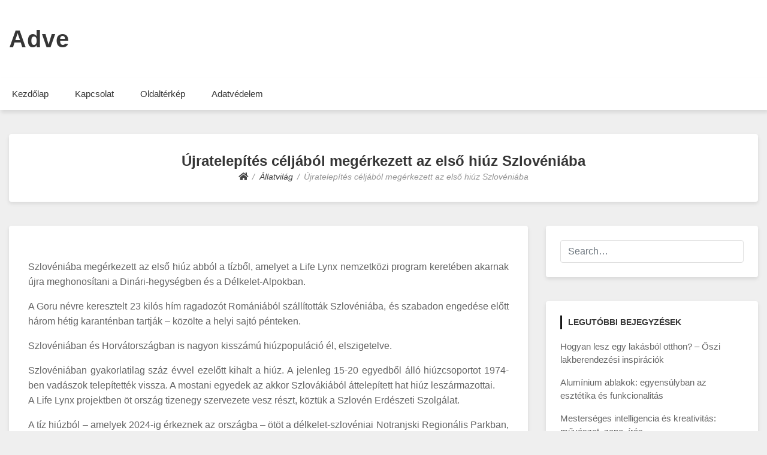

--- FILE ---
content_type: text/html; charset=UTF-8
request_url: https://www.adve.hu/ujratelepites-celjabol-megerkezett-az-elso-hiuz-szloveniaba
body_size: 10907
content:
<!doctype html>
<html lang="hu" prefix="og: https://ogp.me/ns#">
<head>
	<meta charset="UTF-8">
	<meta name="viewport" content="width=device-width, initial-scale=1">
	<link rel="profile" href="http://gmpg.org/xfn/11">

	
<!-- Search Engine Optimization by Rank Math - https://rankmath.com/ -->
<title>Újratelepítés céljából megérkezett az első hiúz Szlovéniába - Adve</title>
<meta name="description" content="Szlovéniába megérkezett az első hiúz abból a tízből, amelyet a Life Lynx nemzetközi program keretében akarnak újra meghonosítani a Dinári-hegységben és a"/>
<meta name="robots" content="follow, index, max-snippet:-1, max-video-preview:-1, max-image-preview:large"/>
<link rel="canonical" href="https://www.adve.hu/ujratelepites-celjabol-megerkezett-az-elso-hiuz-szloveniaba" />
<meta property="og:locale" content="hu_HU" />
<meta property="og:type" content="article" />
<meta property="og:title" content="Újratelepítés céljából megérkezett az első hiúz Szlovéniába - Adve" />
<meta property="og:description" content="Szlovéniába megérkezett az első hiúz abból a tízből, amelyet a Life Lynx nemzetközi program keretében akarnak újra meghonosítani a Dinári-hegységben és a" />
<meta property="og:url" content="https://www.adve.hu/ujratelepites-celjabol-megerkezett-az-elso-hiuz-szloveniaba" />
<meta property="og:site_name" content="Adve" />
<meta property="article:tag" content="Life Lynx" />
<meta property="article:tag" content="Szlovénia" />
<meta property="article:section" content="Állatvilág" />
<meta property="article:published_time" content="2019-05-17T20:48:09+00:00" />
<meta name="twitter:card" content="summary_large_image" />
<meta name="twitter:title" content="Újratelepítés céljából megérkezett az első hiúz Szlovéniába - Adve" />
<meta name="twitter:description" content="Szlovéniába megérkezett az első hiúz abból a tízből, amelyet a Life Lynx nemzetközi program keretében akarnak újra meghonosítani a Dinári-hegységben és a" />
<meta name="twitter:label1" content="Szerző:" />
<meta name="twitter:data1" content="adve.hu" />
<meta name="twitter:label2" content="Olvasási idő" />
<meta name="twitter:data2" content="1 perc" />
<script type="application/ld+json" class="rank-math-schema">{"@context":"https://schema.org","@graph":[{"@type":["Organization","Person"],"@id":"https://www.adve.hu/#person","name":"adve.hu","url":"https://www.adve.hu","email":"admin"},{"@type":"WebSite","@id":"https://www.adve.hu/#website","url":"https://www.adve.hu","name":"adve.hu","publisher":{"@id":"https://www.adve.hu/#person"},"inLanguage":"hu"},{"@type":"WebPage","@id":"https://www.adve.hu/ujratelepites-celjabol-megerkezett-az-elso-hiuz-szloveniaba#webpage","url":"https://www.adve.hu/ujratelepites-celjabol-megerkezett-az-elso-hiuz-szloveniaba","name":"\u00dajratelep\u00edt\u00e9s c\u00e9lj\u00e1b\u00f3l meg\u00e9rkezett az els\u0151 hi\u00faz Szlov\u00e9ni\u00e1ba - Adve","datePublished":"2019-05-17T20:48:09+00:00","dateModified":"2019-05-17T20:48:09+00:00","isPartOf":{"@id":"https://www.adve.hu/#website"},"inLanguage":"hu"},{"@type":"Person","@id":"https://www.adve.hu/author/admin","name":"adve.hu","url":"https://www.adve.hu/author/admin","image":{"@type":"ImageObject","@id":"https://secure.gravatar.com/avatar/5a2733a8b782e4a85a002d3688657f515468cfccdc64f0cb2a56644a91465ce7?s=96&amp;d=mm&amp;r=g","url":"https://secure.gravatar.com/avatar/5a2733a8b782e4a85a002d3688657f515468cfccdc64f0cb2a56644a91465ce7?s=96&amp;d=mm&amp;r=g","caption":"adve.hu","inLanguage":"hu"}},{"@type":"BlogPosting","headline":"\u00dajratelep\u00edt\u00e9s c\u00e9lj\u00e1b\u00f3l meg\u00e9rkezett az els\u0151 hi\u00faz Szlov\u00e9ni\u00e1ba - Adve","datePublished":"2019-05-17T20:48:09+00:00","dateModified":"2019-05-17T20:48:09+00:00","articleSection":"\u00c1llatvil\u00e1g","author":{"@id":"https://www.adve.hu/author/admin","name":"adve.hu"},"publisher":{"@id":"https://www.adve.hu/#person"},"description":"Szlov\u00e9ni\u00e1ba meg\u00e9rkezett az els\u0151 hi\u00faz abb\u00f3l a t\u00edzb\u0151l, amelyet a Life Lynx nemzetk\u00f6zi program keret\u00e9ben akarnak \u00fajra meghonos\u00edtani a Din\u00e1ri-hegys\u00e9gben \u00e9s a","name":"\u00dajratelep\u00edt\u00e9s c\u00e9lj\u00e1b\u00f3l meg\u00e9rkezett az els\u0151 hi\u00faz Szlov\u00e9ni\u00e1ba - Adve","@id":"https://www.adve.hu/ujratelepites-celjabol-megerkezett-az-elso-hiuz-szloveniaba#richSnippet","isPartOf":{"@id":"https://www.adve.hu/ujratelepites-celjabol-megerkezett-az-elso-hiuz-szloveniaba#webpage"},"inLanguage":"hu","mainEntityOfPage":{"@id":"https://www.adve.hu/ujratelepites-celjabol-megerkezett-az-elso-hiuz-szloveniaba#webpage"}}]}</script>
<!-- /Rank Math WordPress SEO plugin -->

<link rel="alternate" type="application/rss+xml" title="Adve &raquo; hírcsatorna" href="https://www.adve.hu/feed" />
<link rel="alternate" type="application/rss+xml" title="Adve &raquo; hozzászólás hírcsatorna" href="https://www.adve.hu/comments/feed" />
<link rel="alternate" title="oEmbed (JSON)" type="application/json+oembed" href="https://www.adve.hu/wp-json/oembed/1.0/embed?url=https%3A%2F%2Fwww.adve.hu%2Fujratelepites-celjabol-megerkezett-az-elso-hiuz-szloveniaba" />
<link rel="alternate" title="oEmbed (XML)" type="text/xml+oembed" href="https://www.adve.hu/wp-json/oembed/1.0/embed?url=https%3A%2F%2Fwww.adve.hu%2Fujratelepites-celjabol-megerkezett-az-elso-hiuz-szloveniaba&#038;format=xml" />
<style id='wp-img-auto-sizes-contain-inline-css' type='text/css'>
img:is([sizes=auto i],[sizes^="auto," i]){contain-intrinsic-size:3000px 1500px}
/*# sourceURL=wp-img-auto-sizes-contain-inline-css */
</style>
<link rel='stylesheet' id='dashicons-css' href='https://www.adve.hu/wp-includes/css/dashicons.min.css?ver=6.9' type='text/css' media='all' />
<link rel='stylesheet' id='post-views-counter-frontend-css' href='https://www.adve.hu/wp-content/plugins/post-views-counter/css/frontend.css?ver=1.7.0' type='text/css' media='all' />
<style id='wp-emoji-styles-inline-css' type='text/css'>

	img.wp-smiley, img.emoji {
		display: inline !important;
		border: none !important;
		box-shadow: none !important;
		height: 1em !important;
		width: 1em !important;
		margin: 0 0.07em !important;
		vertical-align: -0.1em !important;
		background: none !important;
		padding: 0 !important;
	}
/*# sourceURL=wp-emoji-styles-inline-css */
</style>
<style id='wp-block-library-inline-css' type='text/css'>
:root{--wp-block-synced-color:#7a00df;--wp-block-synced-color--rgb:122,0,223;--wp-bound-block-color:var(--wp-block-synced-color);--wp-editor-canvas-background:#ddd;--wp-admin-theme-color:#007cba;--wp-admin-theme-color--rgb:0,124,186;--wp-admin-theme-color-darker-10:#006ba1;--wp-admin-theme-color-darker-10--rgb:0,107,160.5;--wp-admin-theme-color-darker-20:#005a87;--wp-admin-theme-color-darker-20--rgb:0,90,135;--wp-admin-border-width-focus:2px}@media (min-resolution:192dpi){:root{--wp-admin-border-width-focus:1.5px}}.wp-element-button{cursor:pointer}:root .has-very-light-gray-background-color{background-color:#eee}:root .has-very-dark-gray-background-color{background-color:#313131}:root .has-very-light-gray-color{color:#eee}:root .has-very-dark-gray-color{color:#313131}:root .has-vivid-green-cyan-to-vivid-cyan-blue-gradient-background{background:linear-gradient(135deg,#00d084,#0693e3)}:root .has-purple-crush-gradient-background{background:linear-gradient(135deg,#34e2e4,#4721fb 50%,#ab1dfe)}:root .has-hazy-dawn-gradient-background{background:linear-gradient(135deg,#faaca8,#dad0ec)}:root .has-subdued-olive-gradient-background{background:linear-gradient(135deg,#fafae1,#67a671)}:root .has-atomic-cream-gradient-background{background:linear-gradient(135deg,#fdd79a,#004a59)}:root .has-nightshade-gradient-background{background:linear-gradient(135deg,#330968,#31cdcf)}:root .has-midnight-gradient-background{background:linear-gradient(135deg,#020381,#2874fc)}:root{--wp--preset--font-size--normal:16px;--wp--preset--font-size--huge:42px}.has-regular-font-size{font-size:1em}.has-larger-font-size{font-size:2.625em}.has-normal-font-size{font-size:var(--wp--preset--font-size--normal)}.has-huge-font-size{font-size:var(--wp--preset--font-size--huge)}.has-text-align-center{text-align:center}.has-text-align-left{text-align:left}.has-text-align-right{text-align:right}.has-fit-text{white-space:nowrap!important}#end-resizable-editor-section{display:none}.aligncenter{clear:both}.items-justified-left{justify-content:flex-start}.items-justified-center{justify-content:center}.items-justified-right{justify-content:flex-end}.items-justified-space-between{justify-content:space-between}.screen-reader-text{border:0;clip-path:inset(50%);height:1px;margin:-1px;overflow:hidden;padding:0;position:absolute;width:1px;word-wrap:normal!important}.screen-reader-text:focus{background-color:#ddd;clip-path:none;color:#444;display:block;font-size:1em;height:auto;left:5px;line-height:normal;padding:15px 23px 14px;text-decoration:none;top:5px;width:auto;z-index:100000}html :where(.has-border-color){border-style:solid}html :where([style*=border-top-color]){border-top-style:solid}html :where([style*=border-right-color]){border-right-style:solid}html :where([style*=border-bottom-color]){border-bottom-style:solid}html :where([style*=border-left-color]){border-left-style:solid}html :where([style*=border-width]){border-style:solid}html :where([style*=border-top-width]){border-top-style:solid}html :where([style*=border-right-width]){border-right-style:solid}html :where([style*=border-bottom-width]){border-bottom-style:solid}html :where([style*=border-left-width]){border-left-style:solid}html :where(img[class*=wp-image-]){height:auto;max-width:100%}:where(figure){margin:0 0 1em}html :where(.is-position-sticky){--wp-admin--admin-bar--position-offset:var(--wp-admin--admin-bar--height,0px)}@media screen and (max-width:600px){html :where(.is-position-sticky){--wp-admin--admin-bar--position-offset:0px}}

/*# sourceURL=wp-block-library-inline-css */
</style><style id='global-styles-inline-css' type='text/css'>
:root{--wp--preset--aspect-ratio--square: 1;--wp--preset--aspect-ratio--4-3: 4/3;--wp--preset--aspect-ratio--3-4: 3/4;--wp--preset--aspect-ratio--3-2: 3/2;--wp--preset--aspect-ratio--2-3: 2/3;--wp--preset--aspect-ratio--16-9: 16/9;--wp--preset--aspect-ratio--9-16: 9/16;--wp--preset--color--black: #000000;--wp--preset--color--cyan-bluish-gray: #abb8c3;--wp--preset--color--white: #ffffff;--wp--preset--color--pale-pink: #f78da7;--wp--preset--color--vivid-red: #cf2e2e;--wp--preset--color--luminous-vivid-orange: #ff6900;--wp--preset--color--luminous-vivid-amber: #fcb900;--wp--preset--color--light-green-cyan: #7bdcb5;--wp--preset--color--vivid-green-cyan: #00d084;--wp--preset--color--pale-cyan-blue: #8ed1fc;--wp--preset--color--vivid-cyan-blue: #0693e3;--wp--preset--color--vivid-purple: #9b51e0;--wp--preset--gradient--vivid-cyan-blue-to-vivid-purple: linear-gradient(135deg,rgb(6,147,227) 0%,rgb(155,81,224) 100%);--wp--preset--gradient--light-green-cyan-to-vivid-green-cyan: linear-gradient(135deg,rgb(122,220,180) 0%,rgb(0,208,130) 100%);--wp--preset--gradient--luminous-vivid-amber-to-luminous-vivid-orange: linear-gradient(135deg,rgb(252,185,0) 0%,rgb(255,105,0) 100%);--wp--preset--gradient--luminous-vivid-orange-to-vivid-red: linear-gradient(135deg,rgb(255,105,0) 0%,rgb(207,46,46) 100%);--wp--preset--gradient--very-light-gray-to-cyan-bluish-gray: linear-gradient(135deg,rgb(238,238,238) 0%,rgb(169,184,195) 100%);--wp--preset--gradient--cool-to-warm-spectrum: linear-gradient(135deg,rgb(74,234,220) 0%,rgb(151,120,209) 20%,rgb(207,42,186) 40%,rgb(238,44,130) 60%,rgb(251,105,98) 80%,rgb(254,248,76) 100%);--wp--preset--gradient--blush-light-purple: linear-gradient(135deg,rgb(255,206,236) 0%,rgb(152,150,240) 100%);--wp--preset--gradient--blush-bordeaux: linear-gradient(135deg,rgb(254,205,165) 0%,rgb(254,45,45) 50%,rgb(107,0,62) 100%);--wp--preset--gradient--luminous-dusk: linear-gradient(135deg,rgb(255,203,112) 0%,rgb(199,81,192) 50%,rgb(65,88,208) 100%);--wp--preset--gradient--pale-ocean: linear-gradient(135deg,rgb(255,245,203) 0%,rgb(182,227,212) 50%,rgb(51,167,181) 100%);--wp--preset--gradient--electric-grass: linear-gradient(135deg,rgb(202,248,128) 0%,rgb(113,206,126) 100%);--wp--preset--gradient--midnight: linear-gradient(135deg,rgb(2,3,129) 0%,rgb(40,116,252) 100%);--wp--preset--font-size--small: 13px;--wp--preset--font-size--medium: 20px;--wp--preset--font-size--large: 36px;--wp--preset--font-size--x-large: 42px;--wp--preset--spacing--20: 0.44rem;--wp--preset--spacing--30: 0.67rem;--wp--preset--spacing--40: 1rem;--wp--preset--spacing--50: 1.5rem;--wp--preset--spacing--60: 2.25rem;--wp--preset--spacing--70: 3.38rem;--wp--preset--spacing--80: 5.06rem;--wp--preset--shadow--natural: 6px 6px 9px rgba(0, 0, 0, 0.2);--wp--preset--shadow--deep: 12px 12px 50px rgba(0, 0, 0, 0.4);--wp--preset--shadow--sharp: 6px 6px 0px rgba(0, 0, 0, 0.2);--wp--preset--shadow--outlined: 6px 6px 0px -3px rgb(255, 255, 255), 6px 6px rgb(0, 0, 0);--wp--preset--shadow--crisp: 6px 6px 0px rgb(0, 0, 0);}:where(.is-layout-flex){gap: 0.5em;}:where(.is-layout-grid){gap: 0.5em;}body .is-layout-flex{display: flex;}.is-layout-flex{flex-wrap: wrap;align-items: center;}.is-layout-flex > :is(*, div){margin: 0;}body .is-layout-grid{display: grid;}.is-layout-grid > :is(*, div){margin: 0;}:where(.wp-block-columns.is-layout-flex){gap: 2em;}:where(.wp-block-columns.is-layout-grid){gap: 2em;}:where(.wp-block-post-template.is-layout-flex){gap: 1.25em;}:where(.wp-block-post-template.is-layout-grid){gap: 1.25em;}.has-black-color{color: var(--wp--preset--color--black) !important;}.has-cyan-bluish-gray-color{color: var(--wp--preset--color--cyan-bluish-gray) !important;}.has-white-color{color: var(--wp--preset--color--white) !important;}.has-pale-pink-color{color: var(--wp--preset--color--pale-pink) !important;}.has-vivid-red-color{color: var(--wp--preset--color--vivid-red) !important;}.has-luminous-vivid-orange-color{color: var(--wp--preset--color--luminous-vivid-orange) !important;}.has-luminous-vivid-amber-color{color: var(--wp--preset--color--luminous-vivid-amber) !important;}.has-light-green-cyan-color{color: var(--wp--preset--color--light-green-cyan) !important;}.has-vivid-green-cyan-color{color: var(--wp--preset--color--vivid-green-cyan) !important;}.has-pale-cyan-blue-color{color: var(--wp--preset--color--pale-cyan-blue) !important;}.has-vivid-cyan-blue-color{color: var(--wp--preset--color--vivid-cyan-blue) !important;}.has-vivid-purple-color{color: var(--wp--preset--color--vivid-purple) !important;}.has-black-background-color{background-color: var(--wp--preset--color--black) !important;}.has-cyan-bluish-gray-background-color{background-color: var(--wp--preset--color--cyan-bluish-gray) !important;}.has-white-background-color{background-color: var(--wp--preset--color--white) !important;}.has-pale-pink-background-color{background-color: var(--wp--preset--color--pale-pink) !important;}.has-vivid-red-background-color{background-color: var(--wp--preset--color--vivid-red) !important;}.has-luminous-vivid-orange-background-color{background-color: var(--wp--preset--color--luminous-vivid-orange) !important;}.has-luminous-vivid-amber-background-color{background-color: var(--wp--preset--color--luminous-vivid-amber) !important;}.has-light-green-cyan-background-color{background-color: var(--wp--preset--color--light-green-cyan) !important;}.has-vivid-green-cyan-background-color{background-color: var(--wp--preset--color--vivid-green-cyan) !important;}.has-pale-cyan-blue-background-color{background-color: var(--wp--preset--color--pale-cyan-blue) !important;}.has-vivid-cyan-blue-background-color{background-color: var(--wp--preset--color--vivid-cyan-blue) !important;}.has-vivid-purple-background-color{background-color: var(--wp--preset--color--vivid-purple) !important;}.has-black-border-color{border-color: var(--wp--preset--color--black) !important;}.has-cyan-bluish-gray-border-color{border-color: var(--wp--preset--color--cyan-bluish-gray) !important;}.has-white-border-color{border-color: var(--wp--preset--color--white) !important;}.has-pale-pink-border-color{border-color: var(--wp--preset--color--pale-pink) !important;}.has-vivid-red-border-color{border-color: var(--wp--preset--color--vivid-red) !important;}.has-luminous-vivid-orange-border-color{border-color: var(--wp--preset--color--luminous-vivid-orange) !important;}.has-luminous-vivid-amber-border-color{border-color: var(--wp--preset--color--luminous-vivid-amber) !important;}.has-light-green-cyan-border-color{border-color: var(--wp--preset--color--light-green-cyan) !important;}.has-vivid-green-cyan-border-color{border-color: var(--wp--preset--color--vivid-green-cyan) !important;}.has-pale-cyan-blue-border-color{border-color: var(--wp--preset--color--pale-cyan-blue) !important;}.has-vivid-cyan-blue-border-color{border-color: var(--wp--preset--color--vivid-cyan-blue) !important;}.has-vivid-purple-border-color{border-color: var(--wp--preset--color--vivid-purple) !important;}.has-vivid-cyan-blue-to-vivid-purple-gradient-background{background: var(--wp--preset--gradient--vivid-cyan-blue-to-vivid-purple) !important;}.has-light-green-cyan-to-vivid-green-cyan-gradient-background{background: var(--wp--preset--gradient--light-green-cyan-to-vivid-green-cyan) !important;}.has-luminous-vivid-amber-to-luminous-vivid-orange-gradient-background{background: var(--wp--preset--gradient--luminous-vivid-amber-to-luminous-vivid-orange) !important;}.has-luminous-vivid-orange-to-vivid-red-gradient-background{background: var(--wp--preset--gradient--luminous-vivid-orange-to-vivid-red) !important;}.has-very-light-gray-to-cyan-bluish-gray-gradient-background{background: var(--wp--preset--gradient--very-light-gray-to-cyan-bluish-gray) !important;}.has-cool-to-warm-spectrum-gradient-background{background: var(--wp--preset--gradient--cool-to-warm-spectrum) !important;}.has-blush-light-purple-gradient-background{background: var(--wp--preset--gradient--blush-light-purple) !important;}.has-blush-bordeaux-gradient-background{background: var(--wp--preset--gradient--blush-bordeaux) !important;}.has-luminous-dusk-gradient-background{background: var(--wp--preset--gradient--luminous-dusk) !important;}.has-pale-ocean-gradient-background{background: var(--wp--preset--gradient--pale-ocean) !important;}.has-electric-grass-gradient-background{background: var(--wp--preset--gradient--electric-grass) !important;}.has-midnight-gradient-background{background: var(--wp--preset--gradient--midnight) !important;}.has-small-font-size{font-size: var(--wp--preset--font-size--small) !important;}.has-medium-font-size{font-size: var(--wp--preset--font-size--medium) !important;}.has-large-font-size{font-size: var(--wp--preset--font-size--large) !important;}.has-x-large-font-size{font-size: var(--wp--preset--font-size--x-large) !important;}
/*# sourceURL=global-styles-inline-css */
</style>

<style id='classic-theme-styles-inline-css' type='text/css'>
/*! This file is auto-generated */
.wp-block-button__link{color:#fff;background-color:#32373c;border-radius:9999px;box-shadow:none;text-decoration:none;padding:calc(.667em + 2px) calc(1.333em + 2px);font-size:1.125em}.wp-block-file__button{background:#32373c;color:#fff;text-decoration:none}
/*# sourceURL=/wp-includes/css/classic-themes.min.css */
</style>
<link rel='stylesheet' id='contact-form-7-css' href='https://www.adve.hu/wp-content/plugins/contact-form-7/includes/css/styles.css?ver=6.1.4' type='text/css' media='all' />
<link rel='stylesheet' id='font-awesome-5-css' href='https://www.adve.hu/wp-content/themes/bloggem/assets/css/fontawesome-all.css?ver=5.0.6' type='text/css' media='all' />
<link rel='stylesheet' id='slicknavcss-css' href='https://www.adve.hu/wp-content/themes/bloggem/assets/css/slicknav.css?ver=v1.0.10' type='text/css' media='all' />
<link rel='stylesheet' id='bootstrap-4-css' href='https://www.adve.hu/wp-content/themes/bloggem/assets/css/bootstrap.css?ver=v4.3.1' type='text/css' media='all' />
<link rel='stylesheet' id='bloggem-style-css' href='https://www.adve.hu/wp-content/themes/bloggem/style.css?ver=v1.0.0' type='text/css' media='all' />
<script type="text/javascript" src="https://www.adve.hu/wp-includes/js/jquery/jquery.min.js?ver=3.7.1" id="jquery-core-js"></script>
<script type="text/javascript" src="https://www.adve.hu/wp-includes/js/jquery/jquery-migrate.min.js?ver=3.4.1" id="jquery-migrate-js"></script>
<link rel="https://api.w.org/" href="https://www.adve.hu/wp-json/" /><link rel="alternate" title="JSON" type="application/json" href="https://www.adve.hu/wp-json/wp/v2/posts/24" /><link rel="EditURI" type="application/rsd+xml" title="RSD" href="https://www.adve.hu/xmlrpc.php?rsd" />
<meta name="generator" content="WordPress 6.9" />
<link rel='shortlink' href='https://www.adve.hu/?p=24' />
	<style type="text/css" id="custom-theme-css">
		.custom-logo { height: 60px; width: auto; }
	</style>
	
<style type="text/css" id="breadcrumb-trail-css">.breadcrumbs .trail-browse,.breadcrumbs .trail-items,.breadcrumbs .trail-items li {display: inline-block;margin:0;padding: 0;border:none;background:transparent;text-indent: 0;}.breadcrumbs .trail-browse {font-size: inherit;font-style:inherit;font-weight: inherit;color: inherit;}.breadcrumbs .trail-items {list-style: none;}.trail-items li::after {content: "\002F";padding: 0 0.5em;}.trail-items li:last-of-type::after {display: none;}</style>
</head>

<body class="wp-singular post-template-default single single-post postid-24 single-format-standard wp-theme-bloggem">
<div id="page" class="site">
	<div id="" class="main-site-container">

		<header id="masthead" class="site-header">
			<div class="container">
				<div class="row">
					<div class="col-md-12">
						<div class="site-branding">
							<div class="">
																	<h2 class="site-title h1"><a href="https://www.adve.hu/" rel="home">Adve</a></h2>
																</div>
													</div><!-- .site-branding -->
					</div>
				</div>
			</div>
		</header><!-- #masthead -->

		<div class="main-nav-bg sticky-top">
			<div class="container">
				<div class="row">
					<div class="col-md-12">
						<div class="row">
							<nav id="site-navigation" class="main-navigation">
								<div class="menu-menu-container"><ul id="primary-menu" class="menu"><li id="menu-item-15" class="menu-item menu-item-type-custom menu-item-object-custom menu-item-home menu-item-15"><a href="http://www.adve.hu/">Kezdőlap</a></li>
<li id="menu-item-16" class="menu-item menu-item-type-post_type menu-item-object-page menu-item-16"><a href="https://www.adve.hu/kapcsolat">Kapcsolat</a></li>
<li id="menu-item-17" class="menu-item menu-item-type-post_type menu-item-object-page menu-item-17"><a href="https://www.adve.hu/oldalterkep">Oldaltérkép</a></li>
<li id="menu-item-146" class="menu-item menu-item-type-post_type menu-item-object-page menu-item-146"><a href="https://www.adve.hu/adatvedelem">Adatvédelem</a></li>
</ul></div>							</nav><!-- #site-navigation -->
						</div>
					</div>
				</div>
			</div>
		</div>

		<div id="content" class="site-content">
			<div class="container">

	<div class="row align-items-center justify-content-center">
		<div class="col-md-12">
						<div class="be-single-header text-center " style="background-image: url(''" >
				<div class="be-thumb-content">
					<div class="be-thumb-content-center">
						<h1 class="entry-title h4">Újratelepítés céljából megérkezett az első hiúz Szlovéniába</h1>						<div class="entry-meta">
															<nav role="navigation" aria-label="Breadcrumbs" class="breadcrumb-trail breadcrumbs" itemprop="breadcrumb"><ul class="trail-items" itemscope itemtype="http://schema.org/BreadcrumbList"><meta name="numberOfItems" content="3" /><meta name="itemListOrder" content="Ascending" /><li itemprop="itemListElement" itemscope itemtype="http://schema.org/ListItem" class="trail-item trail-begin"><a href="https://www.adve.hu" rel="home" itemprop="item"><span itemprop="name"><i class="fas fa-home"></i></span></a><meta itemprop="position" content="1" /></li><li itemprop="itemListElement" itemscope itemtype="http://schema.org/ListItem" class="trail-item"><a href="https://www.adve.hu/allatvilag" itemprop="item"><span itemprop="name">Állatvilág</span></a><meta itemprop="position" content="2" /></li><li itemprop="itemListElement" itemscope itemtype="http://schema.org/ListItem" class="trail-item trail-end"><span itemprop="item"><span itemprop="name">Újratelepítés céljából megérkezett az első hiúz Szlovéniába</span></span><meta itemprop="position" content="3" /></li></ul></nav>													</div>
					</div>
				</div>
			</div>
		</div>
	</div>

<div class="row be-single-page justify-content-center">

	
	<div id="primary" class="col-md-9 content-area be-content-width">
		<main id="main" class="site-main">

		
<article id="post-24" class="be-one-post post-24 post type-post status-publish format-standard hentry category-allatvilag tag-life-lynx tag-szlovenia">

	
			<div class="entry-content">
			<p style="text-align: justify;">Szlovéniába megérkezett az első hiúz abból a tízből, amelyet a Life Lynx nemzetközi program keretében akarnak újra meghonosítani a Dinári-hegységben és a Délkelet-Alpokban.<span id="more-24"></span></p>
<p style="text-align: justify;">A Goru névre keresztelt 23 kilós hím ragadozót Romániából szállították Szlovéniába, és szabadon engedése előtt három hétig karanténban tartják &#8211; közölte a helyi sajtó pénteken.</p>
<p style="text-align: justify;">Szlovéniában és Horvátországban is nagyon kisszámú hiúzpopuláció él, elszigetelve.</p>
<p style="text-align: justify;">Szlovéniában gyakorlatilag száz évvel ezelőtt kihalt a hiúz. A jelenleg 15-20 egyedből álló hiúzcsoportot 1974-ben vadászok telepítették vissza. A mostani egyedek az akkor Szlovákiából áttelepített hat hiúz leszármazottai.<br />
A Life Lynx projektben öt ország tizenegy szervezete vesz részt, köztük a Szlovén Erdészeti Szolgálat.</p>
<p style="text-align: justify;">A tíz hiúzból &#8211; amelyek 2024-ig érkeznek az országba &#8211; ötöt a délkelet-szlovéniai Notranjski Regionális Parkban, ötöt a magyar határhoz közeli Goricko Regionális Parkba telepítenék újra. A projektet az Európai Unió finanszírozza hétmillió euróval.</p>
<p style="text-align: justify;">A vadállatok azonban egyre több gondot okoznak az országban.<br />
A szlovén mezőgazdászok szakszervezete pénteken tüntetést szervezett a környezetvédelmi és területi minisztérium elé, mert a vadon élő medvék és farkasok pusztítják a haszonállat-állományt. A minisztériumhoz tehergépjárművekkel vadállatok által széttépett birka- és borjútetemeket is szállítottak a demonstrálók.</p>
<p style="text-align: justify;">Roman Zveglic, a szakszervezet elnöke elmondta: az állam rosszul gazdálkodik a medve- és a farkasállománnyal, és mint a vadállomány tulajdonosának intézkedéseket kell hoznia az említett populációk túlszaporodása ellen, vagy hagynia kell a gazdákat, hogy ők tegyék meg a megfelelő lépéseket.</p>
<p style="text-align: justify;">A kormány tavaly ősszel engedélyezte ugyan a Szlovéniában védett állatoknak számító medvék és farkasok kilövését, de a túl nagy egyedszám miatt civil szervezetek tiltakoztak ellene, és bírósághoz fordultak. Az Alpe Adria Green nevű környezetvédő szervezetnek végül sikerült elérnie a közigazgatási bíróságon és az alkotmánybíróságon, hogy hatályon kívül helyezzék a kormány rendeletét.</p>
<p style="text-align: justify;">A kabinet 200 medve és néhány farkas kilövésére adott engedélyt.<br />
Szlovénia azon európai országok egyike, ahol a medvék száma igen nagy. Az ország területének 60 százalékát erdők borítják, ahol mintegy 500 medve és körülbelül 50 farkas él. Más források szerint ugyanakkor a medvepopuláció száma már eléri az ezer példányt, az éhség pedig a lakott településekre hatja őket, ami veszélyt jelent az emberre. Szlovéniában tíz éve nem támadott meg, vagy sebzett meg embert barnamedve.</p>
<p style="text-align: justify;">A gazdák gyakran tüntetnek a vadállatok károkozása miatt, azt kérik az államtól, hogy nyújtson nagyobb biztonságot számukra és haszonállataik számára, a károkat pedig ismerjék el és ne csak jelképesen térítsék meg.</p>
		</div><!-- .entry-content -->
	
	<footer class="entry-footer">
		<span class="cat-links">Posted in <a href="https://www.adve.hu/allatvilag" rel="category tag">Állatvilág</a></span><span class="tags-links">Tagged <a href="https://www.adve.hu/tag/life-lynx" rel="tag">Life Lynx</a>, <a href="https://www.adve.hu/tag/szlovenia" rel="tag">Szlovénia</a></span>	</footer><!-- .entry-footer -->
</article><!-- #post-24 -->

	<nav class="navigation post-navigation" aria-label="Bejegyzések">
		<h2 class="screen-reader-text">Bejegyzés navigáció</h2>
		<div class="nav-links"><div class="nav-previous"><a href="https://www.adve.hu/ujra-tropusi-pillangok-varjak-a-latogatokat-szegedi-egyetemi-fuveszkertben" rel="prev"><span class="be-post-nav-label btn btn-sm cont-btn nav-btn no-underl"><small class="fas fa-chevron-left mr-2"></small>Previous</span></a></div><div class="nav-next"><a href="https://www.adve.hu/huszonharom-uj-svajci-gardista-tesz-eskut-a-vatikanban" rel="next"><span class="be-post-nav-label btn btn-sm cont-btn nav-btn no-underl">Next<small class="fas fa-chevron-right ml-2"></small></span></a></div></div>
	</nav>
		</main><!-- #main -->
	</div><!-- #primary -->

			<div class="col-md-3 be-sidebar-width">
			
<aside id="secondary" class="widget-area">
	<section id="search-2" class="widget widget_search"><form role="search" method="get" class="searchform bloggem-searchform" action="https://www.adve.hu/">
    <input type="text" class="s form-control" name="s" placeholder="Search&hellip;" value="" >
</form>
</section>
		<section id="recent-posts-2" class="widget widget_recent_entries">
		<h6 class="widget-title">Legutóbbi bejegyzések</h6>
		<ul>
											<li>
					<a href="https://www.adve.hu/hogyan-lesz-egy-lakasbol-otthon-oszi-lakberendezesi-inspiraciok">Hogyan lesz egy lakásból otthon? – Őszi lakberendezési inspirációk</a>
									</li>
											<li>
					<a href="https://www.adve.hu/aluminium-ablakok-egyensulyban-az-esztetika-es-funkcionalitas">Alumínium ablakok: egyensúlyban az esztétika és funkcionalitás</a>
									</li>
											<li>
					<a href="https://www.adve.hu/mesterseges-intelligencia-es-kreativitas-muveszet-zene-iras">Mesterséges intelligencia és kreativitás: művészet, zene, írás</a>
									</li>
											<li>
					<a href="https://www.adve.hu/raktaros-allas-budapesten-stabil-munkahely-hosszutavu-karrierlehetoseg">Raktáros állás Budapesten – stabil munkahely, hosszútávú karrierlehetőség</a>
									</li>
											<li>
					<a href="https://www.adve.hu/olaszorszag-varosnezes">Olaszország városnézés</a>
									</li>
					</ul>

		</section><section id="categories-2" class="widget widget_categories"><h6 class="widget-title">Rovatok</h6>
			<ul>
					<li class="cat-item cat-item-2"><a href="https://www.adve.hu/allatvilag">Állatvilág</a>
</li>
	<li class="cat-item cat-item-61"><a href="https://www.adve.hu/auto">Autó</a>
</li>
	<li class="cat-item cat-item-40"><a href="https://www.adve.hu/egeszseg">Egészség</a>
</li>
	<li class="cat-item cat-item-41"><a href="https://www.adve.hu/eletmod">Életmód</a>
</li>
	<li class="cat-item cat-item-57"><a href="https://www.adve.hu/etel-ital">Étel Ital</a>
</li>
	<li class="cat-item cat-item-5"><a href="https://www.adve.hu/ingatlan">Ingatlan</a>
</li>
	<li class="cat-item cat-item-59"><a href="https://www.adve.hu/jog">Jog</a>
</li>
	<li class="cat-item cat-item-56"><a href="https://www.adve.hu/kert">Kert</a>
</li>
	<li class="cat-item cat-item-6"><a href="https://www.adve.hu/kultura">Kultúra</a>
</li>
	<li class="cat-item cat-item-60"><a href="https://www.adve.hu/munka">Munka</a>
</li>
	<li class="cat-item cat-item-54"><a href="https://www.adve.hu/muveszet">Művészet</a>
</li>
	<li class="cat-item cat-item-39"><a href="https://www.adve.hu/otthon">Otthon</a>
</li>
	<li class="cat-item cat-item-62"><a href="https://www.adve.hu/penz">Pénz</a>
</li>
	<li class="cat-item cat-item-55"><a href="https://www.adve.hu/sport">Sport</a>
</li>
	<li class="cat-item cat-item-49"><a href="https://www.adve.hu/szabadido">Szabadidő</a>
</li>
	<li class="cat-item cat-item-48"><a href="https://www.adve.hu/szepseg">Szépség</a>
</li>
	<li class="cat-item cat-item-9"><a href="https://www.adve.hu/szines">Színes</a>
</li>
	<li class="cat-item cat-item-10"><a href="https://www.adve.hu/tarsadalom">Társadalom</a>
</li>
	<li class="cat-item cat-item-11"><a href="https://www.adve.hu/tortenelem">Történelem</a>
</li>
	<li class="cat-item cat-item-13"><a href="https://www.adve.hu/utazas">Utazás</a>
</li>
	<li class="cat-item cat-item-53"><a href="https://www.adve.hu/vallalkozas">Vállalkozás</a>
</li>
	<li class="cat-item cat-item-52"><a href="https://www.adve.hu/vasarlas">Vásárlás</a>
</li>
			</ul>

			</section><section id="nav_menu-2" class="widget widget_nav_menu"><h6 class="widget-title">Menü</h6><div class="menu-menu-container"><ul id="menu-menu" class="menu"><li class="menu-item menu-item-type-custom menu-item-object-custom menu-item-home menu-item-15"><a href="http://www.adve.hu/">Kezdőlap</a></li>
<li class="menu-item menu-item-type-post_type menu-item-object-page menu-item-16"><a href="https://www.adve.hu/kapcsolat">Kapcsolat</a></li>
<li class="menu-item menu-item-type-post_type menu-item-object-page menu-item-17"><a href="https://www.adve.hu/oldalterkep">Oldaltérkép</a></li>
<li class="menu-item menu-item-type-post_type menu-item-object-page menu-item-146"><a href="https://www.adve.hu/adatvedelem">Adatvédelem</a></li>
</ul></div></section><section id="custom_html-2" class="widget_text widget widget_custom_html"><div class="textwidget custom-html-widget"><script src="https://analytics.ahrefs.com/analytics.js" data-key="crzLYQvPz9P95baYqvZH5g" async></script></div></section></aside><!-- #secondary -->
		</div>
	</div>
			</div>
		</div><!-- #content -->

		<footer id="colophon" class="site-footer">
			<div class="container">
				<div class="row">
					<div class="site-info text-center col-md-12">
						WordPress Theme: BlogGem by <a href="https://wp-points.com/" rel="nofollow" target="_blank">TwoPoints</a>.					</div><!-- .site-info -->
				</div>
			</div>
		</footer><!-- #colophon -->
	</div><!-- #box-container -->
</div><!-- #page -->

<script type="speculationrules">
{"prefetch":[{"source":"document","where":{"and":[{"href_matches":"/*"},{"not":{"href_matches":["/wp-*.php","/wp-admin/*","/wp-content/uploads/*","/wp-content/*","/wp-content/plugins/*","/wp-content/themes/bloggem/*","/*\\?(.+)"]}},{"not":{"selector_matches":"a[rel~=\"nofollow\"]"}},{"not":{"selector_matches":".no-prefetch, .no-prefetch a"}}]},"eagerness":"conservative"}]}
</script>
<script type="text/javascript" src="https://www.adve.hu/wp-includes/js/dist/hooks.min.js?ver=dd5603f07f9220ed27f1" id="wp-hooks-js"></script>
<script type="text/javascript" src="https://www.adve.hu/wp-includes/js/dist/i18n.min.js?ver=c26c3dc7bed366793375" id="wp-i18n-js"></script>
<script type="text/javascript" id="wp-i18n-js-after">
/* <![CDATA[ */
wp.i18n.setLocaleData( { 'text direction\u0004ltr': [ 'ltr' ] } );
//# sourceURL=wp-i18n-js-after
/* ]]> */
</script>
<script type="text/javascript" src="https://www.adve.hu/wp-content/plugins/contact-form-7/includes/swv/js/index.js?ver=6.1.4" id="swv-js"></script>
<script type="text/javascript" id="contact-form-7-js-translations">
/* <![CDATA[ */
( function( domain, translations ) {
	var localeData = translations.locale_data[ domain ] || translations.locale_data.messages;
	localeData[""].domain = domain;
	wp.i18n.setLocaleData( localeData, domain );
} )( "contact-form-7", {"translation-revision-date":"2025-06-30 16:09:30+0000","generator":"GlotPress\/4.0.1","domain":"messages","locale_data":{"messages":{"":{"domain":"messages","plural-forms":"nplurals=2; plural=n != 1;","lang":"hu"},"This contact form is placed in the wrong place.":["Ez a kapcsolatfelv\u00e9teli \u0171rlap rossz helyre ker\u00fclt."],"Error:":["Hiba:"]}},"comment":{"reference":"includes\/js\/index.js"}} );
//# sourceURL=contact-form-7-js-translations
/* ]]> */
</script>
<script type="text/javascript" id="contact-form-7-js-before">
/* <![CDATA[ */
var wpcf7 = {
    "api": {
        "root": "https:\/\/www.adve.hu\/wp-json\/",
        "namespace": "contact-form-7\/v1"
    }
};
//# sourceURL=contact-form-7-js-before
/* ]]> */
</script>
<script type="text/javascript" src="https://www.adve.hu/wp-content/plugins/contact-form-7/includes/js/index.js?ver=6.1.4" id="contact-form-7-js"></script>
<script type="text/javascript" src="https://www.adve.hu/wp-content/themes/bloggem/assets/js/jquery.slicknav.js?ver=v1.0.10" id="slicknav-js"></script>
<script type="text/javascript" src="https://www.adve.hu/wp-content/themes/bloggem/assets/js/theme.js?ver=1.0.0" id="bloggem-theme-js"></script>
<script id="wp-emoji-settings" type="application/json">
{"baseUrl":"https://s.w.org/images/core/emoji/17.0.2/72x72/","ext":".png","svgUrl":"https://s.w.org/images/core/emoji/17.0.2/svg/","svgExt":".svg","source":{"concatemoji":"https://www.adve.hu/wp-includes/js/wp-emoji-release.min.js?ver=6.9"}}
</script>
<script type="module">
/* <![CDATA[ */
/*! This file is auto-generated */
const a=JSON.parse(document.getElementById("wp-emoji-settings").textContent),o=(window._wpemojiSettings=a,"wpEmojiSettingsSupports"),s=["flag","emoji"];function i(e){try{var t={supportTests:e,timestamp:(new Date).valueOf()};sessionStorage.setItem(o,JSON.stringify(t))}catch(e){}}function c(e,t,n){e.clearRect(0,0,e.canvas.width,e.canvas.height),e.fillText(t,0,0);t=new Uint32Array(e.getImageData(0,0,e.canvas.width,e.canvas.height).data);e.clearRect(0,0,e.canvas.width,e.canvas.height),e.fillText(n,0,0);const a=new Uint32Array(e.getImageData(0,0,e.canvas.width,e.canvas.height).data);return t.every((e,t)=>e===a[t])}function p(e,t){e.clearRect(0,0,e.canvas.width,e.canvas.height),e.fillText(t,0,0);var n=e.getImageData(16,16,1,1);for(let e=0;e<n.data.length;e++)if(0!==n.data[e])return!1;return!0}function u(e,t,n,a){switch(t){case"flag":return n(e,"\ud83c\udff3\ufe0f\u200d\u26a7\ufe0f","\ud83c\udff3\ufe0f\u200b\u26a7\ufe0f")?!1:!n(e,"\ud83c\udde8\ud83c\uddf6","\ud83c\udde8\u200b\ud83c\uddf6")&&!n(e,"\ud83c\udff4\udb40\udc67\udb40\udc62\udb40\udc65\udb40\udc6e\udb40\udc67\udb40\udc7f","\ud83c\udff4\u200b\udb40\udc67\u200b\udb40\udc62\u200b\udb40\udc65\u200b\udb40\udc6e\u200b\udb40\udc67\u200b\udb40\udc7f");case"emoji":return!a(e,"\ud83e\u1fac8")}return!1}function f(e,t,n,a){let r;const o=(r="undefined"!=typeof WorkerGlobalScope&&self instanceof WorkerGlobalScope?new OffscreenCanvas(300,150):document.createElement("canvas")).getContext("2d",{willReadFrequently:!0}),s=(o.textBaseline="top",o.font="600 32px Arial",{});return e.forEach(e=>{s[e]=t(o,e,n,a)}),s}function r(e){var t=document.createElement("script");t.src=e,t.defer=!0,document.head.appendChild(t)}a.supports={everything:!0,everythingExceptFlag:!0},new Promise(t=>{let n=function(){try{var e=JSON.parse(sessionStorage.getItem(o));if("object"==typeof e&&"number"==typeof e.timestamp&&(new Date).valueOf()<e.timestamp+604800&&"object"==typeof e.supportTests)return e.supportTests}catch(e){}return null}();if(!n){if("undefined"!=typeof Worker&&"undefined"!=typeof OffscreenCanvas&&"undefined"!=typeof URL&&URL.createObjectURL&&"undefined"!=typeof Blob)try{var e="postMessage("+f.toString()+"("+[JSON.stringify(s),u.toString(),c.toString(),p.toString()].join(",")+"));",a=new Blob([e],{type:"text/javascript"});const r=new Worker(URL.createObjectURL(a),{name:"wpTestEmojiSupports"});return void(r.onmessage=e=>{i(n=e.data),r.terminate(),t(n)})}catch(e){}i(n=f(s,u,c,p))}t(n)}).then(e=>{for(const n in e)a.supports[n]=e[n],a.supports.everything=a.supports.everything&&a.supports[n],"flag"!==n&&(a.supports.everythingExceptFlag=a.supports.everythingExceptFlag&&a.supports[n]);var t;a.supports.everythingExceptFlag=a.supports.everythingExceptFlag&&!a.supports.flag,a.supports.everything||((t=a.source||{}).concatemoji?r(t.concatemoji):t.wpemoji&&t.twemoji&&(r(t.twemoji),r(t.wpemoji)))});
//# sourceURL=https://www.adve.hu/wp-includes/js/wp-emoji-loader.min.js
/* ]]> */
</script>

</body>
</html>
